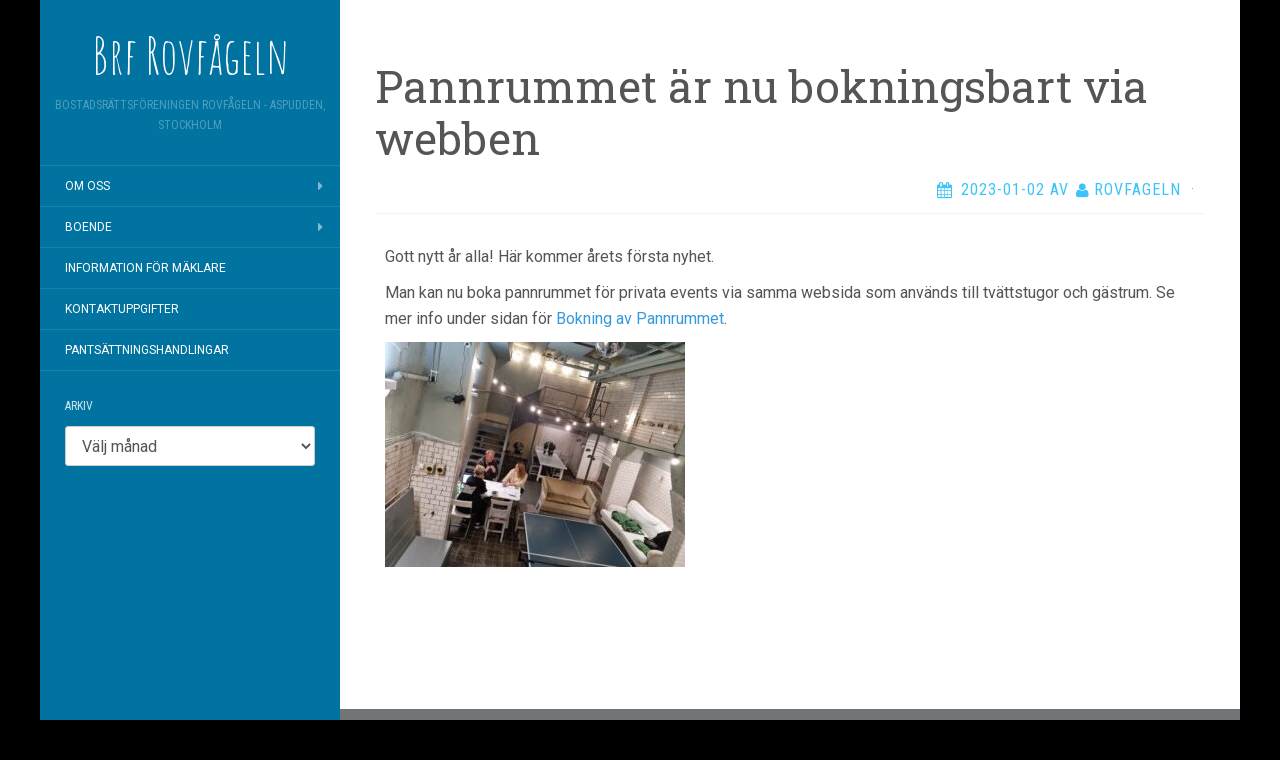

--- FILE ---
content_type: text/html; charset=UTF-8
request_url: https://www.rovfageln.se/styrelsen_rapporterar/pannrummet-ar-nu-bokningsbart-via-webben/
body_size: 9868
content:
<!DOCTYPE html>
<html lang="sv-SE">
<head>
		<meta charset="UTF-8" />
	<meta http-equiv="X-UA-Compatible" content="IE=edge">
	<meta name="viewport" content="width=device-width, initial-scale=1.0" />
	<link rel="profile" href="https://gmpg.org/xfn/11" />
	<link rel="pingback" href="https://www.rovfageln.se/wordpress/xmlrpc.php" />
	<title>Pannrummet är nu bokningsbart via webben &#8211; Brf Rovfågeln</title>
<meta name='robots' content='max-image-preview:large' />
<link rel='dns-prefetch' href='//fonts.googleapis.com' />
<link rel="alternate" type="application/rss+xml" title="Brf Rovfågeln &raquo; Webbflöde" href="https://www.rovfageln.se/feed/" />
<link rel="alternate" title="oEmbed (JSON)" type="application/json+oembed" href="https://www.rovfageln.se/wp-json/oembed/1.0/embed?url=https%3A%2F%2Fwww.rovfageln.se%2Fstyrelsen_rapporterar%2Fpannrummet-ar-nu-bokningsbart-via-webben%2F" />
<link rel="alternate" title="oEmbed (XML)" type="text/xml+oembed" href="https://www.rovfageln.se/wp-json/oembed/1.0/embed?url=https%3A%2F%2Fwww.rovfageln.se%2Fstyrelsen_rapporterar%2Fpannrummet-ar-nu-bokningsbart-via-webben%2F&#038;format=xml" />
<style id='wp-img-auto-sizes-contain-inline-css' type='text/css'>
img:is([sizes=auto i],[sizes^="auto," i]){contain-intrinsic-size:3000px 1500px}
/*# sourceURL=wp-img-auto-sizes-contain-inline-css */
</style>
<style id='wp-emoji-styles-inline-css' type='text/css'>

	img.wp-smiley, img.emoji {
		display: inline !important;
		border: none !important;
		box-shadow: none !important;
		height: 1em !important;
		width: 1em !important;
		margin: 0 0.07em !important;
		vertical-align: -0.1em !important;
		background: none !important;
		padding: 0 !important;
	}
/*# sourceURL=wp-emoji-styles-inline-css */
</style>
<style id='wp-block-library-inline-css' type='text/css'>
:root{--wp-block-synced-color:#7a00df;--wp-block-synced-color--rgb:122,0,223;--wp-bound-block-color:var(--wp-block-synced-color);--wp-editor-canvas-background:#ddd;--wp-admin-theme-color:#007cba;--wp-admin-theme-color--rgb:0,124,186;--wp-admin-theme-color-darker-10:#006ba1;--wp-admin-theme-color-darker-10--rgb:0,107,160.5;--wp-admin-theme-color-darker-20:#005a87;--wp-admin-theme-color-darker-20--rgb:0,90,135;--wp-admin-border-width-focus:2px}@media (min-resolution:192dpi){:root{--wp-admin-border-width-focus:1.5px}}.wp-element-button{cursor:pointer}:root .has-very-light-gray-background-color{background-color:#eee}:root .has-very-dark-gray-background-color{background-color:#313131}:root .has-very-light-gray-color{color:#eee}:root .has-very-dark-gray-color{color:#313131}:root .has-vivid-green-cyan-to-vivid-cyan-blue-gradient-background{background:linear-gradient(135deg,#00d084,#0693e3)}:root .has-purple-crush-gradient-background{background:linear-gradient(135deg,#34e2e4,#4721fb 50%,#ab1dfe)}:root .has-hazy-dawn-gradient-background{background:linear-gradient(135deg,#faaca8,#dad0ec)}:root .has-subdued-olive-gradient-background{background:linear-gradient(135deg,#fafae1,#67a671)}:root .has-atomic-cream-gradient-background{background:linear-gradient(135deg,#fdd79a,#004a59)}:root .has-nightshade-gradient-background{background:linear-gradient(135deg,#330968,#31cdcf)}:root .has-midnight-gradient-background{background:linear-gradient(135deg,#020381,#2874fc)}:root{--wp--preset--font-size--normal:16px;--wp--preset--font-size--huge:42px}.has-regular-font-size{font-size:1em}.has-larger-font-size{font-size:2.625em}.has-normal-font-size{font-size:var(--wp--preset--font-size--normal)}.has-huge-font-size{font-size:var(--wp--preset--font-size--huge)}.has-text-align-center{text-align:center}.has-text-align-left{text-align:left}.has-text-align-right{text-align:right}.has-fit-text{white-space:nowrap!important}#end-resizable-editor-section{display:none}.aligncenter{clear:both}.items-justified-left{justify-content:flex-start}.items-justified-center{justify-content:center}.items-justified-right{justify-content:flex-end}.items-justified-space-between{justify-content:space-between}.screen-reader-text{border:0;clip-path:inset(50%);height:1px;margin:-1px;overflow:hidden;padding:0;position:absolute;width:1px;word-wrap:normal!important}.screen-reader-text:focus{background-color:#ddd;clip-path:none;color:#444;display:block;font-size:1em;height:auto;left:5px;line-height:normal;padding:15px 23px 14px;text-decoration:none;top:5px;width:auto;z-index:100000}html :where(.has-border-color){border-style:solid}html :where([style*=border-top-color]){border-top-style:solid}html :where([style*=border-right-color]){border-right-style:solid}html :where([style*=border-bottom-color]){border-bottom-style:solid}html :where([style*=border-left-color]){border-left-style:solid}html :where([style*=border-width]){border-style:solid}html :where([style*=border-top-width]){border-top-style:solid}html :where([style*=border-right-width]){border-right-style:solid}html :where([style*=border-bottom-width]){border-bottom-style:solid}html :where([style*=border-left-width]){border-left-style:solid}html :where(img[class*=wp-image-]){height:auto;max-width:100%}:where(figure){margin:0 0 1em}html :where(.is-position-sticky){--wp-admin--admin-bar--position-offset:var(--wp-admin--admin-bar--height,0px)}@media screen and (max-width:600px){html :where(.is-position-sticky){--wp-admin--admin-bar--position-offset:0px}}

/*# sourceURL=wp-block-library-inline-css */
</style><style id='global-styles-inline-css' type='text/css'>
:root{--wp--preset--aspect-ratio--square: 1;--wp--preset--aspect-ratio--4-3: 4/3;--wp--preset--aspect-ratio--3-4: 3/4;--wp--preset--aspect-ratio--3-2: 3/2;--wp--preset--aspect-ratio--2-3: 2/3;--wp--preset--aspect-ratio--16-9: 16/9;--wp--preset--aspect-ratio--9-16: 9/16;--wp--preset--color--black: #000000;--wp--preset--color--cyan-bluish-gray: #abb8c3;--wp--preset--color--white: #ffffff;--wp--preset--color--pale-pink: #f78da7;--wp--preset--color--vivid-red: #cf2e2e;--wp--preset--color--luminous-vivid-orange: #ff6900;--wp--preset--color--luminous-vivid-amber: #fcb900;--wp--preset--color--light-green-cyan: #7bdcb5;--wp--preset--color--vivid-green-cyan: #00d084;--wp--preset--color--pale-cyan-blue: #8ed1fc;--wp--preset--color--vivid-cyan-blue: #0693e3;--wp--preset--color--vivid-purple: #9b51e0;--wp--preset--gradient--vivid-cyan-blue-to-vivid-purple: linear-gradient(135deg,rgb(6,147,227) 0%,rgb(155,81,224) 100%);--wp--preset--gradient--light-green-cyan-to-vivid-green-cyan: linear-gradient(135deg,rgb(122,220,180) 0%,rgb(0,208,130) 100%);--wp--preset--gradient--luminous-vivid-amber-to-luminous-vivid-orange: linear-gradient(135deg,rgb(252,185,0) 0%,rgb(255,105,0) 100%);--wp--preset--gradient--luminous-vivid-orange-to-vivid-red: linear-gradient(135deg,rgb(255,105,0) 0%,rgb(207,46,46) 100%);--wp--preset--gradient--very-light-gray-to-cyan-bluish-gray: linear-gradient(135deg,rgb(238,238,238) 0%,rgb(169,184,195) 100%);--wp--preset--gradient--cool-to-warm-spectrum: linear-gradient(135deg,rgb(74,234,220) 0%,rgb(151,120,209) 20%,rgb(207,42,186) 40%,rgb(238,44,130) 60%,rgb(251,105,98) 80%,rgb(254,248,76) 100%);--wp--preset--gradient--blush-light-purple: linear-gradient(135deg,rgb(255,206,236) 0%,rgb(152,150,240) 100%);--wp--preset--gradient--blush-bordeaux: linear-gradient(135deg,rgb(254,205,165) 0%,rgb(254,45,45) 50%,rgb(107,0,62) 100%);--wp--preset--gradient--luminous-dusk: linear-gradient(135deg,rgb(255,203,112) 0%,rgb(199,81,192) 50%,rgb(65,88,208) 100%);--wp--preset--gradient--pale-ocean: linear-gradient(135deg,rgb(255,245,203) 0%,rgb(182,227,212) 50%,rgb(51,167,181) 100%);--wp--preset--gradient--electric-grass: linear-gradient(135deg,rgb(202,248,128) 0%,rgb(113,206,126) 100%);--wp--preset--gradient--midnight: linear-gradient(135deg,rgb(2,3,129) 0%,rgb(40,116,252) 100%);--wp--preset--font-size--small: 13px;--wp--preset--font-size--medium: 20px;--wp--preset--font-size--large: 36px;--wp--preset--font-size--x-large: 42px;--wp--preset--spacing--20: 0.44rem;--wp--preset--spacing--30: 0.67rem;--wp--preset--spacing--40: 1rem;--wp--preset--spacing--50: 1.5rem;--wp--preset--spacing--60: 2.25rem;--wp--preset--spacing--70: 3.38rem;--wp--preset--spacing--80: 5.06rem;--wp--preset--shadow--natural: 6px 6px 9px rgba(0, 0, 0, 0.2);--wp--preset--shadow--deep: 12px 12px 50px rgba(0, 0, 0, 0.4);--wp--preset--shadow--sharp: 6px 6px 0px rgba(0, 0, 0, 0.2);--wp--preset--shadow--outlined: 6px 6px 0px -3px rgb(255, 255, 255), 6px 6px rgb(0, 0, 0);--wp--preset--shadow--crisp: 6px 6px 0px rgb(0, 0, 0);}:where(.is-layout-flex){gap: 0.5em;}:where(.is-layout-grid){gap: 0.5em;}body .is-layout-flex{display: flex;}.is-layout-flex{flex-wrap: wrap;align-items: center;}.is-layout-flex > :is(*, div){margin: 0;}body .is-layout-grid{display: grid;}.is-layout-grid > :is(*, div){margin: 0;}:where(.wp-block-columns.is-layout-flex){gap: 2em;}:where(.wp-block-columns.is-layout-grid){gap: 2em;}:where(.wp-block-post-template.is-layout-flex){gap: 1.25em;}:where(.wp-block-post-template.is-layout-grid){gap: 1.25em;}.has-black-color{color: var(--wp--preset--color--black) !important;}.has-cyan-bluish-gray-color{color: var(--wp--preset--color--cyan-bluish-gray) !important;}.has-white-color{color: var(--wp--preset--color--white) !important;}.has-pale-pink-color{color: var(--wp--preset--color--pale-pink) !important;}.has-vivid-red-color{color: var(--wp--preset--color--vivid-red) !important;}.has-luminous-vivid-orange-color{color: var(--wp--preset--color--luminous-vivid-orange) !important;}.has-luminous-vivid-amber-color{color: var(--wp--preset--color--luminous-vivid-amber) !important;}.has-light-green-cyan-color{color: var(--wp--preset--color--light-green-cyan) !important;}.has-vivid-green-cyan-color{color: var(--wp--preset--color--vivid-green-cyan) !important;}.has-pale-cyan-blue-color{color: var(--wp--preset--color--pale-cyan-blue) !important;}.has-vivid-cyan-blue-color{color: var(--wp--preset--color--vivid-cyan-blue) !important;}.has-vivid-purple-color{color: var(--wp--preset--color--vivid-purple) !important;}.has-black-background-color{background-color: var(--wp--preset--color--black) !important;}.has-cyan-bluish-gray-background-color{background-color: var(--wp--preset--color--cyan-bluish-gray) !important;}.has-white-background-color{background-color: var(--wp--preset--color--white) !important;}.has-pale-pink-background-color{background-color: var(--wp--preset--color--pale-pink) !important;}.has-vivid-red-background-color{background-color: var(--wp--preset--color--vivid-red) !important;}.has-luminous-vivid-orange-background-color{background-color: var(--wp--preset--color--luminous-vivid-orange) !important;}.has-luminous-vivid-amber-background-color{background-color: var(--wp--preset--color--luminous-vivid-amber) !important;}.has-light-green-cyan-background-color{background-color: var(--wp--preset--color--light-green-cyan) !important;}.has-vivid-green-cyan-background-color{background-color: var(--wp--preset--color--vivid-green-cyan) !important;}.has-pale-cyan-blue-background-color{background-color: var(--wp--preset--color--pale-cyan-blue) !important;}.has-vivid-cyan-blue-background-color{background-color: var(--wp--preset--color--vivid-cyan-blue) !important;}.has-vivid-purple-background-color{background-color: var(--wp--preset--color--vivid-purple) !important;}.has-black-border-color{border-color: var(--wp--preset--color--black) !important;}.has-cyan-bluish-gray-border-color{border-color: var(--wp--preset--color--cyan-bluish-gray) !important;}.has-white-border-color{border-color: var(--wp--preset--color--white) !important;}.has-pale-pink-border-color{border-color: var(--wp--preset--color--pale-pink) !important;}.has-vivid-red-border-color{border-color: var(--wp--preset--color--vivid-red) !important;}.has-luminous-vivid-orange-border-color{border-color: var(--wp--preset--color--luminous-vivid-orange) !important;}.has-luminous-vivid-amber-border-color{border-color: var(--wp--preset--color--luminous-vivid-amber) !important;}.has-light-green-cyan-border-color{border-color: var(--wp--preset--color--light-green-cyan) !important;}.has-vivid-green-cyan-border-color{border-color: var(--wp--preset--color--vivid-green-cyan) !important;}.has-pale-cyan-blue-border-color{border-color: var(--wp--preset--color--pale-cyan-blue) !important;}.has-vivid-cyan-blue-border-color{border-color: var(--wp--preset--color--vivid-cyan-blue) !important;}.has-vivid-purple-border-color{border-color: var(--wp--preset--color--vivid-purple) !important;}.has-vivid-cyan-blue-to-vivid-purple-gradient-background{background: var(--wp--preset--gradient--vivid-cyan-blue-to-vivid-purple) !important;}.has-light-green-cyan-to-vivid-green-cyan-gradient-background{background: var(--wp--preset--gradient--light-green-cyan-to-vivid-green-cyan) !important;}.has-luminous-vivid-amber-to-luminous-vivid-orange-gradient-background{background: var(--wp--preset--gradient--luminous-vivid-amber-to-luminous-vivid-orange) !important;}.has-luminous-vivid-orange-to-vivid-red-gradient-background{background: var(--wp--preset--gradient--luminous-vivid-orange-to-vivid-red) !important;}.has-very-light-gray-to-cyan-bluish-gray-gradient-background{background: var(--wp--preset--gradient--very-light-gray-to-cyan-bluish-gray) !important;}.has-cool-to-warm-spectrum-gradient-background{background: var(--wp--preset--gradient--cool-to-warm-spectrum) !important;}.has-blush-light-purple-gradient-background{background: var(--wp--preset--gradient--blush-light-purple) !important;}.has-blush-bordeaux-gradient-background{background: var(--wp--preset--gradient--blush-bordeaux) !important;}.has-luminous-dusk-gradient-background{background: var(--wp--preset--gradient--luminous-dusk) !important;}.has-pale-ocean-gradient-background{background: var(--wp--preset--gradient--pale-ocean) !important;}.has-electric-grass-gradient-background{background: var(--wp--preset--gradient--electric-grass) !important;}.has-midnight-gradient-background{background: var(--wp--preset--gradient--midnight) !important;}.has-small-font-size{font-size: var(--wp--preset--font-size--small) !important;}.has-medium-font-size{font-size: var(--wp--preset--font-size--medium) !important;}.has-large-font-size{font-size: var(--wp--preset--font-size--large) !important;}.has-x-large-font-size{font-size: var(--wp--preset--font-size--x-large) !important;}
/*# sourceURL=global-styles-inline-css */
</style>

<style id='classic-theme-styles-inline-css' type='text/css'>
/*! This file is auto-generated */
.wp-block-button__link{color:#fff;background-color:#32373c;border-radius:9999px;box-shadow:none;text-decoration:none;padding:calc(.667em + 2px) calc(1.333em + 2px);font-size:1.125em}.wp-block-file__button{background:#32373c;color:#fff;text-decoration:none}
/*# sourceURL=/wp-includes/css/classic-themes.min.css */
</style>
<link rel='stylesheet' id='parent-style-css' href='https://www.rovfageln.se/wordpress/wp-content/themes/flat/style.css?ver=6.9' media='all' />
<link rel='stylesheet' id='flat-style-css' href='https://www.rovfageln.se/wordpress/wp-content/themes/flat-sky/style.css?ver=6.9' media='all' />
<link rel='stylesheet' id='flat_sky-child-style-css' href='https://www.rovfageln.se/wordpress/wp-content/themes/flat-sky/style.css?ver=6.9' media='all' />
<link rel='stylesheet' id='flat-fonts-css' href='//fonts.googleapis.com/css?family=Amatic+SC%7CRoboto:400,700%7CRoboto+Slab%7CRoboto+Condensed' media='all' />
<link rel='stylesheet' id='flat-theme-css' href='https://www.rovfageln.se/wordpress/wp-content/themes/flat/assets/css/flat.min.css?ver=1.7.11' media='all' />
<script type="text/javascript" src="https://www.rovfageln.se/wordpress/wp-includes/js/jquery/jquery.min.js?ver=3.7.1" id="jquery-core-js"></script>
<script type="text/javascript" src="https://www.rovfageln.se/wordpress/wp-includes/js/jquery/jquery-migrate.min.js?ver=3.4.1" id="jquery-migrate-js"></script>
<script type="text/javascript" src="https://www.rovfageln.se/wordpress/wp-content/themes/flat/assets/js/flat.min.js?ver=1.7.11" id="flat-js-js"></script>
<!--[if lt IE 9]>
<script type="text/javascript" src="https://www.rovfageln.se/wordpress/wp-content/themes/flat/assets/js/html5shiv.min.js?ver=3.7.2" id="html5shiv-js"></script>
<![endif]-->
<link rel="https://api.w.org/" href="https://www.rovfageln.se/wp-json/" /><link rel="alternate" title="JSON" type="application/json" href="https://www.rovfageln.se/wp-json/wp/v2/posts/3598" /><link rel="EditURI" type="application/rsd+xml" title="RSD" href="https://www.rovfageln.se/wordpress/xmlrpc.php?rsd" />
<meta name="generator" content="WordPress 6.9" />
<link rel="canonical" href="https://www.rovfageln.se/styrelsen_rapporterar/pannrummet-ar-nu-bokningsbart-via-webben/" />
<link rel='shortlink' href='https://www.rovfageln.se/?p=3598' />
<style type="text/css"></style><style type="text/css">#masthead .site-title {font-family:Amatic SC}body {font-family:Roboto }h1,h2,h3,h4,h5,h6 {font-family:Roboto Slab}#masthead .site-description, .hentry .entry-meta {font-family:Roboto Condensed}</style><style type="text/css" id="custom-background-css">
body.custom-background { background-color: #000000; }
</style>
			<style type="text/css" id="wp-custom-css">
			.entry-meta .comments-link {
	display: none;
}		</style>
			</head>

<body data-rsssl=1 class="wp-singular post-template-default single single-post postid-3598 single-format-standard custom-background wp-theme-flat wp-child-theme-flat-sky" itemscope itemtype="http://schema.org/WebPage">
<div id="page">
	<div class="container">
		<div class="row row-offcanvas row-offcanvas-left">
			<div id="secondary" class="col-lg-3">
								<header id="masthead" class="site-header" role="banner">
										<div class="hgroup">
						<h1 class="site-title display-title"><a href="https://www.rovfageln.se/" title="Brf Rovfågeln" rel="home"><span itemprop="name">Brf Rovfågeln</span></a></h1><h2 itemprop="description" class="site-description">Bostadsrättsföreningen Rovfågeln - Aspudden, Stockholm</h2>					</div>
					<button type="button" class="btn btn-link hidden-lg toggle-sidebar" data-toggle="offcanvas" aria-label="Sidebar"><i class="fa fa-gear"></i></button>
					<button type="button" class="btn btn-link hidden-lg toggle-navigation" aria-label="Navigation Menu"><i class="fa fa-bars"></i></button>
					<nav id="site-navigation" class="navigation main-navigation" role="navigation">
						<ul id="menu-meny" class="nav-menu"><li id="menu-item-2549" class="menu-item menu-item-type-post_type menu-item-object-page menu-item-has-children menu-item-2549"><a href="https://www.rovfageln.se/om-brf-rovfageln/">Om oss</a>
<ul class="sub-menu">
	<li id="menu-item-2631" class="menu-item menu-item-type-post_type menu-item-object-page menu-item-2631"><a href="https://www.rovfageln.se/brf-rovfageln/">Brf Rovfågeln</a></li>
	<li id="menu-item-2556" class="menu-item menu-item-type-post_type menu-item-object-page menu-item-2556"><a href="https://www.rovfageln.se/tips-och-regler/bevarande-av-husens-karaktar/">Bevarande av husens karaktär</a></li>
	<li id="menu-item-2572" class="menu-item menu-item-type-post_type menu-item-object-page menu-item-2572"><a href="https://www.rovfageln.se/bilder/">Bilder</a></li>
	<li id="menu-item-2554" class="menu-item menu-item-type-post_type menu-item-object-page menu-item-2554"><a href="https://www.rovfageln.se/tips-och-regler/">Fastigheterna</a></li>
	<li id="menu-item-2550" class="menu-item menu-item-type-post_type menu-item-object-page menu-item-2550"><a href="https://www.rovfageln.se/om-brf-rovfageln/fastighetskarta/">Fastighetskarta</a></li>
	<li id="menu-item-2552" class="menu-item menu-item-type-post_type menu-item-object-page menu-item-2552"><a href="https://www.rovfageln.se/om-brf-rovfageln/foreningsstamma/">Föreningsstämma och protokoll</a></li>
	<li id="menu-item-2551" class="menu-item menu-item-type-post_type menu-item-object-page menu-item-2551"><a href="https://www.rovfageln.se/om-brf-rovfageln/husbeteckningar/">Husbeteckningar</a></li>
	<li id="menu-item-2553" class="menu-item menu-item-type-post_type menu-item-object-page menu-item-has-children menu-item-2553"><a href="https://www.rovfageln.se/om-brf-rovfageln/pagaende-projekt/">Pågående och genomförda projekt</a>
	<ul class="sub-menu">
		<li id="menu-item-3729" class="menu-item menu-item-type-post_type menu-item-object-page menu-item-3729"><a href="https://www.rovfageln.se/boende-underhallsplan-kommande-10-ar/">Underhållsplan kommande 10 år</a></li>
	</ul>
</li>
</ul>
</li>
<li id="menu-item-3131" class="menu-item menu-item-type-post_type menu-item-object-page menu-item-has-children menu-item-3131"><a href="https://www.rovfageln.se/boende/">Boende</a>
<ul class="sub-menu">
	<li id="menu-item-2555" class="menu-item menu-item-type-post_type menu-item-object-page menu-item-2555"><a href="https://www.rovfageln.se/tips-och-regler/andrahandsuthyrning/">Andrahandsuthyrning</a></li>
	<li id="menu-item-3593" class="menu-item menu-item-type-post_type menu-item-object-page menu-item-3593"><a href="https://www.rovfageln.se/boende/bokning-av-pannrummet/">Pannrummet</a></li>
	<li id="menu-item-3068" class="menu-item menu-item-type-post_type menu-item-object-page menu-item-3068"><a href="https://www.rovfageln.se/brf-rovfagelns-facebook-grupp/">Brf Rovfågelns Facebook grupp</a></li>
	<li id="menu-item-3058" class="menu-item menu-item-type-post_type menu-item-object-page menu-item-3058"><a href="https://www.rovfageln.se/bry-dig-om-vad-du-ager/">Bry dig om vad du äger !</a></li>
	<li id="menu-item-3050" class="menu-item menu-item-type-post_type menu-item-object-page menu-item-3050"><a href="https://www.rovfageln.se/fagelmatning/">Fågelmatning</a></li>
	<li id="menu-item-2559" class="menu-item menu-item-type-post_type menu-item-object-page menu-item-2559"><a href="https://www.rovfageln.se/tips-och-regler/gastrum/">Gästrum</a></li>
	<li id="menu-item-2639" class="menu-item menu-item-type-post_type menu-item-object-page menu-item-has-children menu-item-2639"><a href="https://www.rovfageln.se/hur-fungerar/">Hur fungerar</a>
	<ul class="sub-menu">
		<li id="menu-item-2557" class="menu-item menu-item-type-post_type menu-item-object-page menu-item-2557"><a href="https://www.rovfageln.se/tips-och-regler/bredband/">Bredband</a></li>
		<li id="menu-item-2810" class="menu-item menu-item-type-post_type menu-item-object-page menu-item-2810"><a href="https://www.rovfageln.se/brevinkast-plastbokstaver/">Brevinkast Plastbokstäver</a></li>
		<li id="menu-item-2558" class="menu-item menu-item-type-post_type menu-item-object-page menu-item-2558"><a href="https://www.rovfageln.se/tips-och-regler/flakt-och-spis/">Fläkt och spis</a></li>
		<li id="menu-item-2561" class="menu-item menu-item-type-post_type menu-item-object-page menu-item-2561"><a href="https://www.rovfageln.se/tips-och-regler/markis-och-solskydd/">Markis och solskydd</a></li>
		<li id="menu-item-2976" class="menu-item menu-item-type-post_type menu-item-object-page menu-item-2976"><a href="https://www.rovfageln.se/hur-fungerar/matavfallssortering/">Matavfallssortering</a></li>
		<li id="menu-item-2565" class="menu-item menu-item-type-post_type menu-item-object-page menu-item-2565"><a href="https://www.rovfageln.se/tips-och-regler/renovera-lagenhet/">Ombyggnation/Renovering</a></li>
		<li id="menu-item-2562" class="menu-item menu-item-type-post_type menu-item-object-page menu-item-2562"><a href="https://www.rovfageln.se/tips-och-regler/porttelefon-och-inpassering/">Porttelefon och Inpassering</a></li>
		<li id="menu-item-2563" class="menu-item menu-item-type-post_type menu-item-object-page menu-item-2563"><a href="https://www.rovfageln.se/tips-och-regler/sa-fungerar-varmen/">Så fungerar värmen</a></li>
		<li id="menu-item-3867" class="menu-item menu-item-type-post_type menu-item-object-page menu-item-3867"><a href="https://www.rovfageln.se/tips-och-regler/tv-utbudet/">TV-utbudet</a></li>
		<li id="menu-item-2564" class="menu-item menu-item-type-post_type menu-item-object-page menu-item-2564"><a href="https://www.rovfageln.se/tips-och-regler/tvattstuga/">Tvättstugor</a></li>
		<li id="menu-item-2566" class="menu-item menu-item-type-post_type menu-item-object-page menu-item-2566"><a href="https://www.rovfageln.se/tips-och-regler/atervinning-och-grovavfall/">Återvinning och grovavfall</a></li>
	</ul>
</li>
	<li id="menu-item-2560" class="menu-item menu-item-type-post_type menu-item-object-page menu-item-2560"><a href="https://www.rovfageln.se/tips-och-regler/hyreslagenheter/">Hyreslägenheter</a></li>
	<li id="menu-item-3357" class="menu-item menu-item-type-post_type menu-item-object-page menu-item-3357"><a href="https://www.rovfageln.se/kamerabevakning/">Kamerabevakning</a></li>
	<li id="menu-item-2571" class="menu-item menu-item-type-post_type menu-item-object-page menu-item-2571"><a href="https://www.rovfageln.se/till-dig-som-flyttat-in-i-brf-rovfageln/bostadsrattstillagg/">Hur funkar försäkring?</a></li>
	<li id="menu-item-3170" class="menu-item menu-item-type-post_type menu-item-object-page menu-item-3170"><a href="https://www.rovfageln.se/pantsattningshandlingar/">Pantsättningshandlingar</a></li>
	<li id="menu-item-2575" class="menu-item menu-item-type-post_type menu-item-object-page menu-item-2575"><a href="https://www.rovfageln.se/till-dig-som-flyttat-in-i-brf-rovfageln/prenumerera/">Prenumerera på nya Inlägg</a></li>
	<li id="menu-item-2570" class="menu-item menu-item-type-post_type menu-item-object-page menu-item-2570"><a href="https://www.rovfageln.se/till-dig-som-flyttat-in-i-brf-rovfageln/resurslistan/">Resurslistan</a></li>
	<li id="menu-item-3222" class="menu-item menu-item-type-post_type menu-item-object-page menu-item-3222"><a href="https://www.rovfageln.se/skadedjur/">Skadedjur</a></li>
	<li id="menu-item-3063" class="menu-item menu-item-type-post_type menu-item-object-page menu-item-3063"><a href="https://www.rovfageln.se/sakerhetsdorrar/">Säkerhetsdörrar</a></li>
	<li id="menu-item-2567" class="menu-item menu-item-type-post_type menu-item-object-page menu-item-2567"><a href="https://www.rovfageln.se/till-dig-som-flyttat-in-i-brf-rovfageln/">Till dig som flyttat in</a></li>
	<li id="menu-item-2617" class="menu-item menu-item-type-post_type menu-item-object-page menu-item-2617"><a href="https://www.rovfageln.se/trivsel-och-ordningsregler/">Trivsel och Ordningsregler</a></li>
	<li id="menu-item-2569" class="menu-item menu-item-type-post_type menu-item-object-page menu-item-2569"><a href="https://www.rovfageln.se/till-dig-som-flyttat-in-i-brf-rovfageln/tradgardsgruppen/">Trädgårdsgruppen</a></li>
</ul>
</li>
<li id="menu-item-2573" class="menu-item menu-item-type-post_type menu-item-object-page menu-item-2573"><a href="https://www.rovfageln.se/information-for-maklare/">Information för mäklare</a></li>
<li id="menu-item-2576" class="menu-item menu-item-type-post_type menu-item-object-page menu-item-2576"><a href="https://www.rovfageln.se/kontakt/">Kontaktuppgifter</a></li>
<li id="menu-item-3169" class="menu-item menu-item-type-post_type menu-item-object-page menu-item-3169"><a href="https://www.rovfageln.se/pantsattningshandlingar/">Pantsättningshandlingar</a></li>
</ul>					</nav>
									</header>
				
				<div class="sidebar-offcanvas">
					<div id="main-sidebar" class="widget-area" role="complementary">
											<aside id="archives-5" class="widget widget_archive">
						<h3 class='widget-title'>Arkiv</h3>
		<label class="screen-reader-text" for="archives-dropdown-5">Arkiv</label>
		<select id="archives-dropdown-5" name="archive-dropdown">
			
			<option value="">Välj månad</option>
				<option value='https://www.rovfageln.se/2025/12/'> december 2025 </option>
	<option value='https://www.rovfageln.se/2025/10/'> oktober 2025 </option>
	<option value='https://www.rovfageln.se/2025/09/'> september 2025 </option>
	<option value='https://www.rovfageln.se/2025/08/'> augusti 2025 </option>
	<option value='https://www.rovfageln.se/2025/06/'> juni 2025 </option>
	<option value='https://www.rovfageln.se/2025/04/'> april 2025 </option>
	<option value='https://www.rovfageln.se/2025/03/'> mars 2025 </option>
	<option value='https://www.rovfageln.se/2025/02/'> februari 2025 </option>
	<option value='https://www.rovfageln.se/2025/01/'> januari 2025 </option>
	<option value='https://www.rovfageln.se/2024/12/'> december 2024 </option>
	<option value='https://www.rovfageln.se/2024/11/'> november 2024 </option>
	<option value='https://www.rovfageln.se/2024/10/'> oktober 2024 </option>
	<option value='https://www.rovfageln.se/2024/09/'> september 2024 </option>
	<option value='https://www.rovfageln.se/2024/07/'> juli 2024 </option>
	<option value='https://www.rovfageln.se/2024/06/'> juni 2024 </option>
	<option value='https://www.rovfageln.se/2024/05/'> maj 2024 </option>
	<option value='https://www.rovfageln.se/2024/04/'> april 2024 </option>
	<option value='https://www.rovfageln.se/2024/03/'> mars 2024 </option>
	<option value='https://www.rovfageln.se/2024/02/'> februari 2024 </option>
	<option value='https://www.rovfageln.se/2024/01/'> januari 2024 </option>
	<option value='https://www.rovfageln.se/2023/12/'> december 2023 </option>
	<option value='https://www.rovfageln.se/2023/11/'> november 2023 </option>
	<option value='https://www.rovfageln.se/2023/10/'> oktober 2023 </option>
	<option value='https://www.rovfageln.se/2023/09/'> september 2023 </option>
	<option value='https://www.rovfageln.se/2023/08/'> augusti 2023 </option>
	<option value='https://www.rovfageln.se/2023/06/'> juni 2023 </option>
	<option value='https://www.rovfageln.se/2023/05/'> maj 2023 </option>
	<option value='https://www.rovfageln.se/2023/04/'> april 2023 </option>
	<option value='https://www.rovfageln.se/2023/03/'> mars 2023 </option>
	<option value='https://www.rovfageln.se/2023/02/'> februari 2023 </option>
	<option value='https://www.rovfageln.se/2023/01/'> januari 2023 </option>
	<option value='https://www.rovfageln.se/2022/12/'> december 2022 </option>
	<option value='https://www.rovfageln.se/2022/11/'> november 2022 </option>
	<option value='https://www.rovfageln.se/2022/10/'> oktober 2022 </option>
	<option value='https://www.rovfageln.se/2022/09/'> september 2022 </option>
	<option value='https://www.rovfageln.se/2022/08/'> augusti 2022 </option>
	<option value='https://www.rovfageln.se/2022/07/'> juli 2022 </option>
	<option value='https://www.rovfageln.se/2022/06/'> juni 2022 </option>
	<option value='https://www.rovfageln.se/2022/05/'> maj 2022 </option>
	<option value='https://www.rovfageln.se/2022/04/'> april 2022 </option>
	<option value='https://www.rovfageln.se/2022/03/'> mars 2022 </option>
	<option value='https://www.rovfageln.se/2022/02/'> februari 2022 </option>
	<option value='https://www.rovfageln.se/2022/01/'> januari 2022 </option>
	<option value='https://www.rovfageln.se/2021/12/'> december 2021 </option>
	<option value='https://www.rovfageln.se/2021/11/'> november 2021 </option>
	<option value='https://www.rovfageln.se/2021/10/'> oktober 2021 </option>
	<option value='https://www.rovfageln.se/2021/09/'> september 2021 </option>
	<option value='https://www.rovfageln.se/2021/08/'> augusti 2021 </option>
	<option value='https://www.rovfageln.se/2021/06/'> juni 2021 </option>
	<option value='https://www.rovfageln.se/2021/05/'> maj 2021 </option>
	<option value='https://www.rovfageln.se/2021/04/'> april 2021 </option>
	<option value='https://www.rovfageln.se/2021/03/'> mars 2021 </option>
	<option value='https://www.rovfageln.se/2021/02/'> februari 2021 </option>
	<option value='https://www.rovfageln.se/2021/01/'> januari 2021 </option>
	<option value='https://www.rovfageln.se/2020/12/'> december 2020 </option>
	<option value='https://www.rovfageln.se/2020/11/'> november 2020 </option>
	<option value='https://www.rovfageln.se/2020/10/'> oktober 2020 </option>
	<option value='https://www.rovfageln.se/2020/09/'> september 2020 </option>
	<option value='https://www.rovfageln.se/2020/08/'> augusti 2020 </option>
	<option value='https://www.rovfageln.se/2020/07/'> juli 2020 </option>
	<option value='https://www.rovfageln.se/2020/06/'> juni 2020 </option>
	<option value='https://www.rovfageln.se/2020/05/'> maj 2020 </option>
	<option value='https://www.rovfageln.se/2020/04/'> april 2020 </option>
	<option value='https://www.rovfageln.se/2020/03/'> mars 2020 </option>
	<option value='https://www.rovfageln.se/2020/02/'> februari 2020 </option>
	<option value='https://www.rovfageln.se/2020/01/'> januari 2020 </option>
	<option value='https://www.rovfageln.se/2019/12/'> december 2019 </option>
	<option value='https://www.rovfageln.se/2019/11/'> november 2019 </option>
	<option value='https://www.rovfageln.se/2019/10/'> oktober 2019 </option>
	<option value='https://www.rovfageln.se/2019/09/'> september 2019 </option>
	<option value='https://www.rovfageln.se/2019/06/'> juni 2019 </option>
	<option value='https://www.rovfageln.se/2019/05/'> maj 2019 </option>
	<option value='https://www.rovfageln.se/2019/04/'> april 2019 </option>
	<option value='https://www.rovfageln.se/2019/03/'> mars 2019 </option>
	<option value='https://www.rovfageln.se/2019/02/'> februari 2019 </option>
	<option value='https://www.rovfageln.se/2019/01/'> januari 2019 </option>
	<option value='https://www.rovfageln.se/2018/12/'> december 2018 </option>
	<option value='https://www.rovfageln.se/2018/11/'> november 2018 </option>
	<option value='https://www.rovfageln.se/2018/10/'> oktober 2018 </option>
	<option value='https://www.rovfageln.se/2018/09/'> september 2018 </option>
	<option value='https://www.rovfageln.se/2018/08/'> augusti 2018 </option>
	<option value='https://www.rovfageln.se/2018/07/'> juli 2018 </option>
	<option value='https://www.rovfageln.se/2018/06/'> juni 2018 </option>
	<option value='https://www.rovfageln.se/2018/05/'> maj 2018 </option>
	<option value='https://www.rovfageln.se/2018/04/'> april 2018 </option>
	<option value='https://www.rovfageln.se/2018/03/'> mars 2018 </option>
	<option value='https://www.rovfageln.se/2018/02/'> februari 2018 </option>
	<option value='https://www.rovfageln.se/2018/01/'> januari 2018 </option>
	<option value='https://www.rovfageln.se/2017/12/'> december 2017 </option>
	<option value='https://www.rovfageln.se/2017/11/'> november 2017 </option>
	<option value='https://www.rovfageln.se/2017/10/'> oktober 2017 </option>
	<option value='https://www.rovfageln.se/2017/09/'> september 2017 </option>
	<option value='https://www.rovfageln.se/2017/08/'> augusti 2017 </option>
	<option value='https://www.rovfageln.se/2017/06/'> juni 2017 </option>
	<option value='https://www.rovfageln.se/2017/05/'> maj 2017 </option>
	<option value='https://www.rovfageln.se/2017/04/'> april 2017 </option>
	<option value='https://www.rovfageln.se/2017/03/'> mars 2017 </option>
	<option value='https://www.rovfageln.se/2017/02/'> februari 2017 </option>
	<option value='https://www.rovfageln.se/2017/01/'> januari 2017 </option>
	<option value='https://www.rovfageln.se/2016/11/'> november 2016 </option>
	<option value='https://www.rovfageln.se/2016/10/'> oktober 2016 </option>
	<option value='https://www.rovfageln.se/2016/09/'> september 2016 </option>
	<option value='https://www.rovfageln.se/2016/08/'> augusti 2016 </option>
	<option value='https://www.rovfageln.se/2016/06/'> juni 2016 </option>
	<option value='https://www.rovfageln.se/2016/04/'> april 2016 </option>
	<option value='https://www.rovfageln.se/2016/03/'> mars 2016 </option>
	<option value='https://www.rovfageln.se/2016/02/'> februari 2016 </option>
	<option value='https://www.rovfageln.se/2016/01/'> januari 2016 </option>
	<option value='https://www.rovfageln.se/2015/12/'> december 2015 </option>
	<option value='https://www.rovfageln.se/2015/11/'> november 2015 </option>
	<option value='https://www.rovfageln.se/2015/10/'> oktober 2015 </option>
	<option value='https://www.rovfageln.se/2015/09/'> september 2015 </option>
	<option value='https://www.rovfageln.se/2015/08/'> augusti 2015 </option>
	<option value='https://www.rovfageln.se/2015/07/'> juli 2015 </option>
	<option value='https://www.rovfageln.se/2015/06/'> juni 2015 </option>
	<option value='https://www.rovfageln.se/2015/05/'> maj 2015 </option>
	<option value='https://www.rovfageln.se/2015/04/'> april 2015 </option>
	<option value='https://www.rovfageln.se/2015/03/'> mars 2015 </option>
	<option value='https://www.rovfageln.se/2015/01/'> januari 2015 </option>
	<option value='https://www.rovfageln.se/2014/12/'> december 2014 </option>
	<option value='https://www.rovfageln.se/2014/11/'> november 2014 </option>
	<option value='https://www.rovfageln.se/2014/09/'> september 2014 </option>
	<option value='https://www.rovfageln.se/2014/08/'> augusti 2014 </option>
	<option value='https://www.rovfageln.se/2014/06/'> juni 2014 </option>
	<option value='https://www.rovfageln.se/2014/05/'> maj 2014 </option>
	<option value='https://www.rovfageln.se/2014/04/'> april 2014 </option>
	<option value='https://www.rovfageln.se/2014/02/'> februari 2014 </option>
	<option value='https://www.rovfageln.se/2014/01/'> januari 2014 </option>
	<option value='https://www.rovfageln.se/2013/12/'> december 2013 </option>
	<option value='https://www.rovfageln.se/2013/11/'> november 2013 </option>
	<option value='https://www.rovfageln.se/2013/10/'> oktober 2013 </option>
	<option value='https://www.rovfageln.se/2013/09/'> september 2013 </option>
	<option value='https://www.rovfageln.se/2013/07/'> juli 2013 </option>
	<option value='https://www.rovfageln.se/2013/05/'> maj 2013 </option>
	<option value='https://www.rovfageln.se/2013/04/'> april 2013 </option>
	<option value='https://www.rovfageln.se/2013/03/'> mars 2013 </option>
	<option value='https://www.rovfageln.se/2013/02/'> februari 2013 </option>
	<option value='https://www.rovfageln.se/2013/01/'> januari 2013 </option>
	<option value='https://www.rovfageln.se/2012/12/'> december 2012 </option>
	<option value='https://www.rovfageln.se/2012/11/'> november 2012 </option>
	<option value='https://www.rovfageln.se/2012/10/'> oktober 2012 </option>
	<option value='https://www.rovfageln.se/2012/09/'> september 2012 </option>
	<option value='https://www.rovfageln.se/2012/08/'> augusti 2012 </option>
	<option value='https://www.rovfageln.se/2012/07/'> juli 2012 </option>
	<option value='https://www.rovfageln.se/2012/06/'> juni 2012 </option>
	<option value='https://www.rovfageln.se/2012/05/'> maj 2012 </option>
	<option value='https://www.rovfageln.se/2012/04/'> april 2012 </option>
	<option value='https://www.rovfageln.se/2012/03/'> mars 2012 </option>
	<option value='https://www.rovfageln.se/2012/02/'> februari 2012 </option>
	<option value='https://www.rovfageln.se/2012/01/'> januari 2012 </option>
	<option value='https://www.rovfageln.se/2011/12/'> december 2011 </option>
	<option value='https://www.rovfageln.se/2011/11/'> november 2011 </option>
	<option value='https://www.rovfageln.se/2011/10/'> oktober 2011 </option>
	<option value='https://www.rovfageln.se/2011/09/'> september 2011 </option>
	<option value='https://www.rovfageln.se/2011/08/'> augusti 2011 </option>
	<option value='https://www.rovfageln.se/2011/07/'> juli 2011 </option>
	<option value='https://www.rovfageln.se/2011/06/'> juni 2011 </option>
	<option value='https://www.rovfageln.se/2011/05/'> maj 2011 </option>
	<option value='https://www.rovfageln.se/2011/04/'> april 2011 </option>
	<option value='https://www.rovfageln.se/2011/03/'> mars 2011 </option>
	<option value='https://www.rovfageln.se/2011/02/'> februari 2011 </option>
	<option value='https://www.rovfageln.se/2011/01/'> januari 2011 </option>
	<option value='https://www.rovfageln.se/2010/12/'> december 2010 </option>
	<option value='https://www.rovfageln.se/2010/11/'> november 2010 </option>
	<option value='https://www.rovfageln.se/2010/10/'> oktober 2010 </option>
	<option value='https://www.rovfageln.se/2010/09/'> september 2010 </option>
	<option value='https://www.rovfageln.se/2010/06/'> juni 2010 </option>
	<option value='https://www.rovfageln.se/2010/05/'> maj 2010 </option>
	<option value='https://www.rovfageln.se/2010/04/'> april 2010 </option>
	<option value='https://www.rovfageln.se/2010/03/'> mars 2010 </option>
	<option value='https://www.rovfageln.se/2010/02/'> februari 2010 </option>
	<option value='https://www.rovfageln.se/2010/01/'> januari 2010 </option>
	<option value='https://www.rovfageln.se/2009/12/'> december 2009 </option>
	<option value='https://www.rovfageln.se/2009/11/'> november 2009 </option>
	<option value='https://www.rovfageln.se/2009/10/'> oktober 2009 </option>
	<option value='https://www.rovfageln.se/2009/09/'> september 2009 </option>
	<option value='https://www.rovfageln.se/2009/08/'> augusti 2009 </option>
	<option value='https://www.rovfageln.se/2009/07/'> juli 2009 </option>
	<option value='https://www.rovfageln.se/2009/06/'> juni 2009 </option>
	<option value='https://www.rovfageln.se/2009/05/'> maj 2009 </option>
	<option value='https://www.rovfageln.se/2009/04/'> april 2009 </option>
	<option value='https://www.rovfageln.se/2009/02/'> februari 2009 </option>
	<option value='https://www.rovfageln.se/2009/01/'> januari 2009 </option>
	<option value='https://www.rovfageln.se/2008/12/'> december 2008 </option>
	<option value='https://www.rovfageln.se/2008/10/'> oktober 2008 </option>
	<option value='https://www.rovfageln.se/2008/09/'> september 2008 </option>
	<option value='https://www.rovfageln.se/2008/06/'> juni 2008 </option>
	<option value='https://www.rovfageln.se/2008/05/'> maj 2008 </option>
	<option value='https://www.rovfageln.se/2008/04/'> april 2008 </option>
	<option value='https://www.rovfageln.se/2008/02/'> februari 2008 </option>
	<option value='https://www.rovfageln.se/2007/11/'> november 2007 </option>
	<option value='https://www.rovfageln.se/2007/09/'> september 2007 </option>
	<option value='https://www.rovfageln.se/2007/05/'> maj 2007 </option>
	<option value='https://www.rovfageln.se/2007/04/'> april 2007 </option>
	<option value='https://www.rovfageln.se/2007/03/'> mars 2007 </option>
	<option value='https://www.rovfageln.se/2007/02/'> februari 2007 </option>
	<option value='https://www.rovfageln.se/2007/01/'> januari 2007 </option>
	<option value='https://www.rovfageln.se/2006/12/'> december 2006 </option>
	<option value='https://www.rovfageln.se/2006/11/'> november 2006 </option>
	<option value='https://www.rovfageln.se/2006/10/'> oktober 2006 </option>
	<option value='https://www.rovfageln.se/2006/09/'> september 2006 </option>
	<option value='https://www.rovfageln.se/2006/08/'> augusti 2006 </option>

		</select>

			<script type="text/javascript">
/* <![CDATA[ */

( ( dropdownId ) => {
	const dropdown = document.getElementById( dropdownId );
	function onSelectChange() {
		setTimeout( () => {
			if ( 'escape' === dropdown.dataset.lastkey ) {
				return;
			}
			if ( dropdown.value ) {
				document.location.href = dropdown.value;
			}
		}, 250 );
	}
	function onKeyUp( event ) {
		if ( 'Escape' === event.key ) {
			dropdown.dataset.lastkey = 'escape';
		} else {
			delete dropdown.dataset.lastkey;
		}
	}
	function onClick() {
		delete dropdown.dataset.lastkey;
	}
	dropdown.addEventListener( 'keyup', onKeyUp );
	dropdown.addEventListener( 'click', onClick );
	dropdown.addEventListener( 'change', onSelectChange );
})( "archives-dropdown-5" );

//# sourceURL=WP_Widget_Archives%3A%3Awidget
/* ]]> */
</script>
					</aside>
											</div>
				</div>
			</div>

						<div id="primary" class="content-area col-lg-9" itemprop="mainContentOfPage">
							<div id="content" class="site-content" role="main" itemscope itemtype="http://schema.org/Article">
			<article id="post-3598" class="post-3598 post type-post status-publish format-standard hentry category-styrelsen_rapporterar">
	<header class="entry-header">
		<h1 class="entry-title" itemprop="name">Pannrummet är nu bokningsbart via webben</h1>
							<div class="entry-meta"><span class="entry-date"><a href="https://www.rovfageln.se/styrelsen_rapporterar/pannrummet-ar-nu-bokningsbart-via-webben/" rel="bookmark"><time class="entry-date published" datetime="2023-01-02T16:07:07+01:00" itemprop="datepublished">2023-01-02</time></a></span> av <span class="author vcard" itemscope itemprop="author" itemtype="http://schema.org/Person"><a class="url fn n" href="https://www.rovfageln.se/author/admin/" rel="author" itemprop="url"><span itemprop="name">Rovfageln</span></a></span><span class="sep">&middot;</span><span class="comments-link"><span>Kommentarer inaktiverade<span class="screen-reader-text"> för Pannrummet är nu bokningsbart via webben</span></span></span></div>
			</header>
		
	
	<div class="entry-content" itemprop="articleBody">
				<p>Gott nytt år alla! Här kommer årets första nyhet.</p>
<p>Man kan nu boka pannrummet för privata events via samma websida som används till tvättstugor och gästrum. Se mer info under sidan för <a href="https://www.rovfageln.se/boende/bokning-av-pannrummet/">Bokning av Pannrummet</a>.</p>
<p><a href="https://www.rovfageln.se/wordpress/wp-content/uploads/2023/01/20221107_195146-2.jpg"><img fetchpriority="high" decoding="async" class="alignnone size-medium wp-image-3601" src="https://www.rovfageln.se/wordpress/wp-content/uploads/2023/01/20221107_195146-2-300x225.jpg" alt="" width="300" height="225" srcset="https://www.rovfageln.se/wordpress/wp-content/uploads/2023/01/20221107_195146-2-300x225.jpg 300w, https://www.rovfageln.se/wordpress/wp-content/uploads/2023/01/20221107_195146-2-768x576.jpg 768w, https://www.rovfageln.se/wordpress/wp-content/uploads/2023/01/20221107_195146-2.jpg 800w" sizes="(max-width: 300px) 100vw, 300px" /></a></p>
<p>&nbsp;</p>
<p>&nbsp;</p>
							</div>
		</article>
	
	<nav class="navigation post-navigation" aria-label="Inlägg">
		<h2 class="screen-reader-text">Inläggsnavigering</h2>
		<div class="nav-links"><div class="nav-previous"><a href="https://www.rovfageln.se/styrelsen_rapporterar/valkomstbrev-fran-simpleko/" rel="prev"><span class="meta-nav" aria-hidden="true">Föregående</span> <span class="screen-reader-text">Föregående inlägg:</span> <span class="post-title">Välkomstbrev från Simpleko</span></a></div><div class="nav-next"><a href="https://www.rovfageln.se/styrelsen_rapporterar/pannrumshang/" rel="next"><span class="meta-nav" aria-hidden="true">Nästa</span> <span class="screen-reader-text">Nästa inlägg:</span> <span class="post-title">Pannrumshäng !!!</span></a></div></div>
	</nav>			</div>
											<footer class="site-info" itemscope itemtype="http://schema.org/WPFooter">
										<a href="http://wordpress.org/" title="Semantisk personlig publiceringsplattform">Drivs med WordPress</a>.
					Tema: Flat 1.0.4 av <a rel="nofollow" href="https://themeisle.com/themes/flat/" title="Flat WordPress Theme">Themeisle</a>.				</footer>
														</div>
					</div>
	</div>
</div>
<script type="speculationrules">
{"prefetch":[{"source":"document","where":{"and":[{"href_matches":"/*"},{"not":{"href_matches":["/wordpress/wp-*.php","/wordpress/wp-admin/*","/wordpress/wp-content/uploads/*","/wordpress/wp-content/*","/wordpress/wp-content/plugins/*","/wordpress/wp-content/themes/flat-sky/*","/wordpress/wp-content/themes/flat/*","/*\\?(.+)"]}},{"not":{"selector_matches":"a[rel~=\"nofollow\"]"}},{"not":{"selector_matches":".no-prefetch, .no-prefetch a"}}]},"eagerness":"conservative"}]}
</script>
<script id="wp-emoji-settings" type="application/json">
{"baseUrl":"https://s.w.org/images/core/emoji/17.0.2/72x72/","ext":".png","svgUrl":"https://s.w.org/images/core/emoji/17.0.2/svg/","svgExt":".svg","source":{"concatemoji":"https://www.rovfageln.se/wordpress/wp-includes/js/wp-emoji-release.min.js?ver=6.9"}}
</script>
<script type="module">
/* <![CDATA[ */
/*! This file is auto-generated */
const a=JSON.parse(document.getElementById("wp-emoji-settings").textContent),o=(window._wpemojiSettings=a,"wpEmojiSettingsSupports"),s=["flag","emoji"];function i(e){try{var t={supportTests:e,timestamp:(new Date).valueOf()};sessionStorage.setItem(o,JSON.stringify(t))}catch(e){}}function c(e,t,n){e.clearRect(0,0,e.canvas.width,e.canvas.height),e.fillText(t,0,0);t=new Uint32Array(e.getImageData(0,0,e.canvas.width,e.canvas.height).data);e.clearRect(0,0,e.canvas.width,e.canvas.height),e.fillText(n,0,0);const a=new Uint32Array(e.getImageData(0,0,e.canvas.width,e.canvas.height).data);return t.every((e,t)=>e===a[t])}function p(e,t){e.clearRect(0,0,e.canvas.width,e.canvas.height),e.fillText(t,0,0);var n=e.getImageData(16,16,1,1);for(let e=0;e<n.data.length;e++)if(0!==n.data[e])return!1;return!0}function u(e,t,n,a){switch(t){case"flag":return n(e,"\ud83c\udff3\ufe0f\u200d\u26a7\ufe0f","\ud83c\udff3\ufe0f\u200b\u26a7\ufe0f")?!1:!n(e,"\ud83c\udde8\ud83c\uddf6","\ud83c\udde8\u200b\ud83c\uddf6")&&!n(e,"\ud83c\udff4\udb40\udc67\udb40\udc62\udb40\udc65\udb40\udc6e\udb40\udc67\udb40\udc7f","\ud83c\udff4\u200b\udb40\udc67\u200b\udb40\udc62\u200b\udb40\udc65\u200b\udb40\udc6e\u200b\udb40\udc67\u200b\udb40\udc7f");case"emoji":return!a(e,"\ud83e\u1fac8")}return!1}function f(e,t,n,a){let r;const o=(r="undefined"!=typeof WorkerGlobalScope&&self instanceof WorkerGlobalScope?new OffscreenCanvas(300,150):document.createElement("canvas")).getContext("2d",{willReadFrequently:!0}),s=(o.textBaseline="top",o.font="600 32px Arial",{});return e.forEach(e=>{s[e]=t(o,e,n,a)}),s}function r(e){var t=document.createElement("script");t.src=e,t.defer=!0,document.head.appendChild(t)}a.supports={everything:!0,everythingExceptFlag:!0},new Promise(t=>{let n=function(){try{var e=JSON.parse(sessionStorage.getItem(o));if("object"==typeof e&&"number"==typeof e.timestamp&&(new Date).valueOf()<e.timestamp+604800&&"object"==typeof e.supportTests)return e.supportTests}catch(e){}return null}();if(!n){if("undefined"!=typeof Worker&&"undefined"!=typeof OffscreenCanvas&&"undefined"!=typeof URL&&URL.createObjectURL&&"undefined"!=typeof Blob)try{var e="postMessage("+f.toString()+"("+[JSON.stringify(s),u.toString(),c.toString(),p.toString()].join(",")+"));",a=new Blob([e],{type:"text/javascript"});const r=new Worker(URL.createObjectURL(a),{name:"wpTestEmojiSupports"});return void(r.onmessage=e=>{i(n=e.data),r.terminate(),t(n)})}catch(e){}i(n=f(s,u,c,p))}t(n)}).then(e=>{for(const n in e)a.supports[n]=e[n],a.supports.everything=a.supports.everything&&a.supports[n],"flag"!==n&&(a.supports.everythingExceptFlag=a.supports.everythingExceptFlag&&a.supports[n]);var t;a.supports.everythingExceptFlag=a.supports.everythingExceptFlag&&!a.supports.flag,a.supports.everything||((t=a.source||{}).concatemoji?r(t.concatemoji):t.wpemoji&&t.twemoji&&(r(t.twemoji),r(t.wpemoji)))});
//# sourceURL=https://www.rovfageln.se/wordpress/wp-includes/js/wp-emoji-loader.min.js
/* ]]> */
</script>
</body>
</html>
